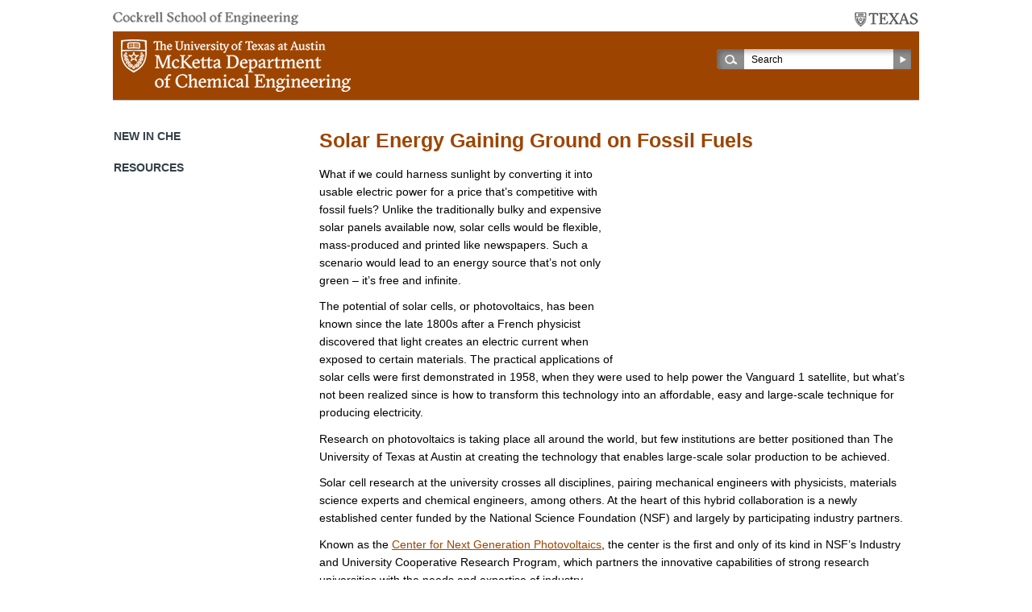

--- FILE ---
content_type: text/html; charset=UTF-8
request_url: http://utw10279.utweb.utexas.edu/2012/06/06/solar-energy-gaining-ground-on-fossil-fuels/
body_size: 7498
content:
<!DOCTYPE html>

<!--[if lt IE 7 ]> <html class="ie ie6 no-js" lang="en-US"> <![endif]-->
<!--[if IE 7 ]>    <html class="ie ie7 no-js" lang="en-US"> <![endif]-->
<!--[if IE 8 ]>    <html class="ie ie8 no-js" lang="en-US"> <![endif]-->
<!--[if IE 9 ]>    <html class="ie ie9 no-js" lang="en-US"> <![endif]-->
<!--[if gt IE 9]><!--><html lang="en-US" class="no-js" lang="en-US"><!--<![endif]-->
<!-- the "no-js" class is for Modernizr. -->

<head id="che-utexas-edu" data-template-set="html5-reset-wordpress-theme" profile="http://gmpg.org/xfn/11">

	<meta charset="UTF-8">
	
	<!-- Always force latest IE rendering engine (even in intranet) & Chrome Frame -->
	<meta http-equiv="X-UA-Compatible" content="IE=edge,chrome=1" />

	<title> &raquo; Solar Energy Gaining Ground on Fossil Fuels</title>
	
	<meta name="viewport" content="width=device-width, initial-scale=1.0" />

	<meta name='robots' content='max-image-preview:large' />
<link rel='dns-prefetch' href='//www.googletagmanager.com' />
<link rel='dns-prefetch' href='//s.w.org' />
<link rel="alternate" type="application/rss+xml" title="McKetta Department of Chemical Engineering &raquo; Feed" href="http://utw10279.utweb.utexas.edu/feed/" />
<link rel="alternate" type="application/rss+xml" title="McKetta Department of Chemical Engineering &raquo; Comments Feed" href="http://utw10279.utweb.utexas.edu/comments/feed/" />
<link rel="alternate" type="text/calendar" title="McKetta Department of Chemical Engineering &raquo; iCal Feed" href="http://utw10279.utweb.utexas.edu/calendar/?ical=1" />
<link rel="alternate" type="application/rss+xml" title="McKetta Department of Chemical Engineering &raquo; Solar Energy Gaining Ground on Fossil Fuels Comments Feed" href="http://utw10279.utweb.utexas.edu/2012/06/06/solar-energy-gaining-ground-on-fossil-fuels/feed/" />
		<script type="text/javascript">
			window._wpemojiSettings = {"baseUrl":"https:\/\/s.w.org\/images\/core\/emoji\/13.0.1\/72x72\/","ext":".png","svgUrl":"https:\/\/s.w.org\/images\/core\/emoji\/13.0.1\/svg\/","svgExt":".svg","source":{"concatemoji":"http:\/\/utw10279.utweb.utexas.edu\/wp-includes\/js\/wp-emoji-release.min.js?ver=841a27892162badce2b7a14a0151d77d"}};
			!function(e,a,t){var n,r,o,i=a.createElement("canvas"),p=i.getContext&&i.getContext("2d");function s(e,t){var a=String.fromCharCode;p.clearRect(0,0,i.width,i.height),p.fillText(a.apply(this,e),0,0);e=i.toDataURL();return p.clearRect(0,0,i.width,i.height),p.fillText(a.apply(this,t),0,0),e===i.toDataURL()}function c(e){var t=a.createElement("script");t.src=e,t.defer=t.type="text/javascript",a.getElementsByTagName("head")[0].appendChild(t)}for(o=Array("flag","emoji"),t.supports={everything:!0,everythingExceptFlag:!0},r=0;r<o.length;r++)t.supports[o[r]]=function(e){if(!p||!p.fillText)return!1;switch(p.textBaseline="top",p.font="600 32px Arial",e){case"flag":return s([127987,65039,8205,9895,65039],[127987,65039,8203,9895,65039])?!1:!s([55356,56826,55356,56819],[55356,56826,8203,55356,56819])&&!s([55356,57332,56128,56423,56128,56418,56128,56421,56128,56430,56128,56423,56128,56447],[55356,57332,8203,56128,56423,8203,56128,56418,8203,56128,56421,8203,56128,56430,8203,56128,56423,8203,56128,56447]);case"emoji":return!s([55357,56424,8205,55356,57212],[55357,56424,8203,55356,57212])}return!1}(o[r]),t.supports.everything=t.supports.everything&&t.supports[o[r]],"flag"!==o[r]&&(t.supports.everythingExceptFlag=t.supports.everythingExceptFlag&&t.supports[o[r]]);t.supports.everythingExceptFlag=t.supports.everythingExceptFlag&&!t.supports.flag,t.DOMReady=!1,t.readyCallback=function(){t.DOMReady=!0},t.supports.everything||(n=function(){t.readyCallback()},a.addEventListener?(a.addEventListener("DOMContentLoaded",n,!1),e.addEventListener("load",n,!1)):(e.attachEvent("onload",n),a.attachEvent("onreadystatechange",function(){"complete"===a.readyState&&t.readyCallback()})),(n=t.source||{}).concatemoji?c(n.concatemoji):n.wpemoji&&n.twemoji&&(c(n.twemoji),c(n.wpemoji)))}(window,document,window._wpemojiSettings);
		</script>
		<style type="text/css">
img.wp-smiley,
img.emoji {
	display: inline !important;
	border: none !important;
	box-shadow: none !important;
	height: 1em !important;
	width: 1em !important;
	margin: 0 .07em !important;
	vertical-align: -0.1em !important;
	background: none !important;
	padding: 0 !important;
}
</style>
	<link rel='stylesheet' id='theme_stylesheet-css'  href='http://utw10279.utweb.utexas.edu/wp-content/themes/ut-che-child/style.css?ver=1608242068' type='text/css' media='all' />
<link rel='stylesheet' id='wp-block-library-css'  href='http://utw10279.utweb.utexas.edu/wp-includes/css/dist/block-library/style.min.css?ver=841a27892162badce2b7a14a0151d77d' type='text/css' media='all' />
<link rel='stylesheet' id='simple-sitemap-css-css'  href='http://utw10279.utweb.utexas.edu/wp-content/plugins/simple-sitemap/lib/assets/css/simple-sitemap.css?ver=841a27892162badce2b7a14a0151d77d' type='text/css' media='all' />
<script type='text/javascript' src='http://utw10279.utweb.utexas.edu/wp-includes/js/jquery/jquery.min.js?ver=3.5.1' id='jquery-core-js'></script>
<script type='text/javascript' src='http://utw10279.utweb.utexas.edu/wp-includes/js/jquery/jquery-migrate.min.js?ver=3.3.2' id='jquery-migrate-js'></script>
<script type='text/javascript' src='https://www.googletagmanager.com/gtag/js?id=UA-30385013-1' id='google_gtagjs-js' async></script>
<script type='text/javascript' id='google_gtagjs-js-after'>
window.dataLayer = window.dataLayer || [];function gtag(){dataLayer.push(arguments);}
gtag('set', 'linker', {"domains":["utw10279.utweb.utexas.edu"]} );
gtag("js", new Date());
gtag("set", "developer_id.dZTNiMT", true);
gtag("config", "UA-30385013-1", {"anonymize_ip":true});
</script>
<link rel="https://api.w.org/" href="http://utw10279.utweb.utexas.edu/wp-json/" /><link rel="alternate" type="application/json" href="http://utw10279.utweb.utexas.edu/wp-json/wp/v2/posts/12309" /><link rel="EditURI" type="application/rsd+xml" title="RSD" href="https://utw10279.utweb.utexas.edu/xmlrpc.php?rsd" />
<link rel="wlwmanifest" type="application/wlwmanifest+xml" href="http://utw10279.utweb.utexas.edu/wp-includes/wlwmanifest.xml" /> 
<link rel="canonical" href="http://utw10279.utweb.utexas.edu/2012/06/06/solar-energy-gaining-ground-on-fossil-fuels/" />
<link rel='shortlink' href='http://utw10279.utweb.utexas.edu/?p=12309' />
<link rel="alternate" type="application/json+oembed" href="http://utw10279.utweb.utexas.edu/wp-json/oembed/1.0/embed?url=http%3A%2F%2Futw10279.utweb.utexas.edu%2F2012%2F06%2F06%2Fsolar-energy-gaining-ground-on-fossil-fuels%2F" />
<link rel="alternate" type="text/xml+oembed" href="http://utw10279.utweb.utexas.edu/wp-json/oembed/1.0/embed?url=http%3A%2F%2Futw10279.utweb.utexas.edu%2F2012%2F06%2F06%2Fsolar-energy-gaining-ground-on-fossil-fuels%2F&#038;format=xml" />
<meta name="generator" content="Site Kit by Google 1.35.0" /><meta name="tec-api-version" content="v1"><meta name="tec-api-origin" content="http://utw10279.utweb.utexas.edu"><link rel="https://theeventscalendar.com/" href="http://utw10279.utweb.utexas.edu/wp-json/tribe/events/v1/" />	
</head>

<body class="post-template-default single single-post postid-12309 single-format-standard tribe-no-js">

    <a accesskey="S" href="#content" class="skip">Skip Navigation</a>

		<header id="header">
            <div class="wrap">
                <div class="parents"><a target="_blank" class="cockrell-school" href="http://www.engr.utexas.edu/"><img src="http://utw10279.utweb.utexas.edu/wp-content/themes/ut-che-parent/_/images/cse-logo.png" alt="Cockrell School of Engineering" title="Cockrell School of Engineering" /></a><a href="http://www.utexas.edu/" target="_blank" class="ut-austin"><img src="http://utw10279.utweb.utexas.edu/wp-content/themes/ut-che-parent/_/images/ut-texas-logo.png" alt="The University of Texas at Austin" title="The University of Texas at Austin" /></a></div>
                <div class="main-head clearfix"><a href="http://utw10279.utweb.utexas.edu"><img src="http://utw10279.utweb.utexas.edu/wp-content/themes/ut-che-parent/_/images/che-logo-new.png" alt="McKetta Department of Chemical Engineering" title="McKetta Department of Chemical Engineering" /></a><div class="search">
                    <form action="http://utw10279.utweb.utexas.edu" id="searchform" method="get">
                        <div>
                            <label for="s" class="screen-reader-text">Search:</label>
                            <span class="input"><input type="search" id="s" name="s" value="Search" /></span>
                            <input type="submit" value="Search" id="searchsubmit" />
                        </div>
                    </form>
                </div><!-- .search --></div>
                
                <div id="access" class="clearfix"><!-- <a class="lnk-bb-login" target="_blank" href="http://courses.utexas.edu/">blackboard login</a> --></div><!-- .nav -->
            </div><!-- #wrap -->
		</header>

        <div id="content">
            <div class="clearfix wrap">

    <div id="articles">
    
    	    
    		<article class="post-12309 post type-post status-publish format-standard has-post-thumbnail hentry category-news category-research-highlights tag-brian-korgel tag-chemical-engineering tag-electricity tag-fossil-fuels tag-green-energy tag-next-big-things tag-photovoltaics tag-research tag-solar-cells tag-solar-energy tag-solar-power tag-the-university-of-texas-at-austin" id="post-12309">
            
                
    			<div class="entry">
                
                    <h1 class="entry-title">Solar Energy Gaining Ground on Fossil Fuels</h1>
    				
    				<div style="float: right; margin: 5px 5px 5px 5px;"><iframe loading="lazy" src="http://www.youtube.com/embed/Z3t6kjzoLdY" width="350" height="220" frameborder="0"></iframe></div>
<p>What if we could harness sunlight by converting it into usable electric power for a price that’s competitive with fossil fuels? Unlike the traditionally bulky and expensive solar panels available now, solar cells would be flexible, mass-produced and printed like newspapers. Such a scenario would lead to an energy source that’s not only green – it’s free and infinite.</p>
<p>The potential of solar cells, or photovoltaics, has been known since the late 1800s after a French physicist discovered that light creates an electric current when exposed to certain materials. The practical applications of solar cells were first demonstrated in 1958, when they were used to help power the Vanguard 1 satellite, but what’s not been realized since is how to transform this technology into an affordable, easy and large-scale technique for producing electricity.</p>
<p>Research on photovoltaics is taking place all around the world, but few institutions are better positioned than The University of Texas at Austin at creating the technology that enables large-scale solar production to be achieved.</p>
<p>Solar cell research at the university crosses all disciplines, pairing mechanical engineers with physicists, materials science experts and chemical engineers, among others. At the heart of this hybrid collaboration is a newly established center funded by the National Science Foundation (NSF) and largely by participating industry partners.</p>
<p>Known as the <a href="https://che.utexas.edu/ngpv/index.html">Center for Next Generation Photovoltaics</a>, the center is the first and only of its kind in NSF’s Industry and University Cooperative Research Program, which partners the innovative capabilities of strong research universities with the needs and expertise of industry.</p>
<p>The university was selected along with <a href="http://www.colostate.edu/">Colorado State University</a>, another leader in solar cell research, to launch the center less than a year ago.</p>
<p>“There is a lot of pressure for us to do well,” said <a href="https://che.utexas.edu/korgel-group/korgel.htm">Brian Korgel</a>, director of the center and chemical engineering professor in the Cockrell School of Engineering. “The goal of our center is coming up with the next generation photovoltaic technology that will be cost competitive with fossil fuels, and we have a roadmap for how to do that.”</p>
<h2><strong>Printing solar cells </strong>li<a href="https://che.utexas.edu/2012/06/06/solar-energy-gaining-ground-on-fossil-fuels/korgel-spray-on-solar-cell/" rel="attachment wp-att-12316"><img loading="lazy" class="alignleft size-full wp-image-12316" style="margin: 5px;" title="A researcher demonstrates spraying on a solar cell" src="https://che.utexas.edu/wp-content/uploads/Korgel-spray-on-solar-cell.jpg" alt="A researcher demonstrates spraying on a solar cell" width="240" height="153" srcset="http://utw10279.utweb.utexas.edu/wp-content/uploads/Korgel-spray-on-solar-cell.jpg 300w, http://utw10279.utweb.utexas.edu/wp-content/uploads/Korgel-spray-on-solar-cell-50x31.jpg 50w, http://utw10279.utweb.utexas.edu/wp-content/uploads/Korgel-spray-on-solar-cell-80x50.jpg 80w" sizes="(max-width: 240px) 100vw, 240px" /></a>ke newspaper</h2>
<p>Researchers at the center are working on a radically new approach to solar cells – one that they hope will cut manufacturing costs to one-tenth of their current price by replacing the standard process used for producing photovoltaics.</p>
<p>Currently, most solar cells are produced using relatively expensive materials in deposition processes that require high temperatures and are time consuming. The very nature of the process, and its costs, makes it difficult to manufacture solar cells on large area substrates, the supporting material on which a circuit is formed or fabricated, and it also limits which substrates can be used.</p>
<p>Through the research partnership enabled by the center, researchers at The University of Texas at Austin and Colorado State University (CSU) are developing technology that could overcome many of these challenges.</p>
<p><a href="http://www.engr.colostate.edu/me/pages/sampath.html">W.S. Sampath</a>, director of CSU’s Materials Engineering Laboratory, has developed a continuous, automated manufacturing process for solar panels that uses glass coating with a cadmium telluride thin film instead of the standard high-cost crystalline silicon used in most solar cells.</p>
<p>Crystalline silicon is energy intensive to produce, generates a lot of waste, and requires thick layers of silicon to absorb sunlight, Korgel said. Cadmium telluride, on the other hand, needs only thin layers of materials to absorb sunlight and is drastically more affordable.<a href="https://che.utexas.edu/2012/06/06/solar-energy-gaining-ground-on-fossil-fuels/korgel-in-the-lab-2/" rel="attachment wp-att-12321"><img loading="lazy" width="300" height="165" class="alignright size-full wp-image-12321" style="margin: 5px;" title="Professor Brian Korgel and Graduate Researcher Vahid Akhavan in the lab " src="https://che.utexas.edu/wp-content/uploads/Korgel-in-the-lab-2.jpg" alt="Professor Brian Korgel and Graduate Researcher Vahid Akhavan in the lab" srcset="http://utw10279.utweb.utexas.edu/wp-content/uploads/Korgel-in-the-lab-2.jpg 300w, http://utw10279.utweb.utexas.edu/wp-content/uploads/Korgel-in-the-lab-2-50x27.jpg 50w, http://utw10279.utweb.utexas.edu/wp-content/uploads/Korgel-in-the-lab-2-80x44.jpg 80w" sizes="(max-width: 300px) 100vw, 300px" /></a></p>
<p>Over the past five years, Korgel and his team have developed solar cells out of nanomaterial “inks” that can be printed like newspaper or painted and sprayed onto virtually any surface, including buildings, rooftops and plastics. The inks are semitransparent, meaning they could also potentially be used on building windows.</p>
<p>“We’re trying to process materials that have some of the same properties as cadmium telluride but we’ll do it in a different way than anybody is doing or has done,” Korgel said. “Our partnership with Colorado State is good because we can each leverage the other’s expertise and there is a good synergy between us.”</p>
<p>The inks developed by Korgel were listed in Reader’s Digest top 10 list of the Next Big Things that could transform the world. Currently, the inks are converting about 6 percent of the sun’s potential energy. To be a viable commercial product, the inks must achieve at least 10 percent efficiency – a milestone that they aim to reach in the next couple of years, Korgel said.</p>
<p>“The technology works but photovoltaic power is still about a factor of four more expensive than coal-fired power plants,” Korgel said. “But since solar energy is much more sustainable and we don’t have the pollution problems associated with fossil fuels, there is a major incentive to research and integrate photovoltaic power into the energy grid by creating the next generation technology.”</p>
<p>Through the collaboration between the two universities and their industry partners, the researchers are closer than ever at reaching this goal.</p>
<h2><strong>How to get involved</strong></h2>
<p>The Next Generation Photovoltaics Center is industry funded, and research projects pursued within the center are agreed upon by industry partners and researchers at the two universities. Intellectual property generated within the center is shared by its member companies.</p>
<p>For more information, or to become an industry partner, view the center’s <a href="https://che.utexas.edu/ngpv/membership.htm">membership page</a>.</p>
    
    				    				
    				Tags: <a href="http://utw10279.utweb.utexas.edu/tag/brian-korgel/" rel="tag">Brian Korgel</a>, <a href="http://utw10279.utweb.utexas.edu/tag/chemical-engineering/" rel="tag">chemical engineering</a>, <a href="http://utw10279.utweb.utexas.edu/tag/electricity/" rel="tag">electricity</a>, <a href="http://utw10279.utweb.utexas.edu/tag/fossil-fuels/" rel="tag">fossil fuels</a>, <a href="http://utw10279.utweb.utexas.edu/tag/green-energy/" rel="tag">green energy</a>, <a href="http://utw10279.utweb.utexas.edu/tag/next-big-things/" rel="tag">Next Big Things</a>, <a href="http://utw10279.utweb.utexas.edu/tag/photovoltaics/" rel="tag">photovoltaics</a>, <a href="http://utw10279.utweb.utexas.edu/tag/research/" rel="tag">research</a>, <a href="http://utw10279.utweb.utexas.edu/tag/solar-cells/" rel="tag">solar cells</a>, <a href="http://utw10279.utweb.utexas.edu/tag/solar-energy/" rel="tag">Solar energy</a>, <a href="http://utw10279.utweb.utexas.edu/tag/solar-power/" rel="tag">solar power</a>, <a href="http://utw10279.utweb.utexas.edu/tag/the-university-of-texas-at-austin/" rel="tag">The University of Texas at Austin</a>    			
    				<footer class="meta">
	<i>Posted on:</i> <time datetime="2026-01-25T19:56:50+00:00" pubdate class="updated">June 6th, 2012</time>
</footer>    
    			</div>
    			
    		</article>
    
    	    
    	    
    </div><!-- #articles -->
	

<div id="sidebar">
            <div class="side-nav-hold">
                
                <h2>New in ChE</h2>
                                    
                <h2>Resources</h2>
                
    </div>
</div>
              </div><!-- .wrap -->
        </div><!-- #content -->
        
        <footer id="footer" class="source-org vcard copyright">
            <div class="wrap">

                                
                          
            <div class="copyright">
              <p>&copy; 2026 <a target="_blank" href="http://www.engr.utexas.edu/">Cockrell School of Engineering</a></p>
              <p><a target="_blank" href="http://www.utexas.edu/">The University of Texas at Austin</a></p>
            </div>

            
            </div><!-- #wrap -->
		</footer><!-- #footer -->

			<script>
		( function ( body ) {
			'use strict';
			body.className = body.className.replace( /\btribe-no-js\b/, 'tribe-js' );
		} )( document.body );
		</script>
		<script> /* <![CDATA[ */var tribe_l10n_datatables = {"aria":{"sort_ascending":": activate to sort column ascending","sort_descending":": activate to sort column descending"},"length_menu":"Show _MENU_ entries","empty_table":"No data available in table","info":"Showing _START_ to _END_ of _TOTAL_ entries","info_empty":"Showing 0 to 0 of 0 entries","info_filtered":"(filtered from _MAX_ total entries)","zero_records":"No matching records found","search":"Search:","all_selected_text":"All items on this page were selected. ","select_all_link":"Select all pages","clear_selection":"Clear Selection.","pagination":{"all":"All","next":"Next","previous":"Previous"},"select":{"rows":{"0":"","_":": Selected %d rows","1":": Selected 1 row"}},"datepicker":{"dayNames":["Sunday","Monday","Tuesday","Wednesday","Thursday","Friday","Saturday"],"dayNamesShort":["Sun","Mon","Tue","Wed","Thu","Fri","Sat"],"dayNamesMin":["S","M","T","W","T","F","S"],"monthNames":["January","February","March","April","May","June","July","August","September","October","November","December"],"monthNamesShort":["January","February","March","April","May","June","July","August","September","October","November","December"],"monthNamesMin":["Jan","Feb","Mar","Apr","May","Jun","Jul","Aug","Sep","Oct","Nov","Dec"],"nextText":"Next","prevText":"Prev","currentText":"Today","closeText":"Done","today":"Today","clear":"Clear"}};/* ]]> */ </script><script type='text/javascript' id='my_functions-js-extra'>
/* <![CDATA[ */
var my_home_object = {"my_home_url":"http:\/\/utw10279.utweb.utexas.edu"};
/* ]]> */
</script>
<script type='text/javascript' src='http://utw10279.utweb.utexas.edu/wp-content/themes/ut-che-parent/_/js/functions.js?ver=841a27892162badce2b7a14a0151d77d' id='my_functions-js'></script>
<script type='text/javascript' src='http://utw10279.utweb.utexas.edu/wp-content/themes/ut-che-parent/_/js/prefixfree.js?ver=841a27892162badce2b7a14a0151d77d' id='prefixfree-js'></script>
<script type='text/javascript' src='http://utw10279.utweb.utexas.edu/wp-includes/js/wp-embed.min.js?ver=841a27892162badce2b7a14a0151d77d' id='wp-embed-js'></script>
	
</body>

</html>


--- FILE ---
content_type: application/javascript
request_url: http://utw10279.utweb.utexas.edu/wp-content/themes/ut-che-parent/_/js/prefixfree.js?ver=841a27892162badce2b7a14a0151d77d
body_size: 5504
content:
// StyleFix 1.0.2 + PrefixFree 1.0.6 / Lea Verou / MIT license
(function(){function h(a,b){return[].slice.call((b||document).querySelectorAll(a))}if(window.addEventListener){var e=window.StyleFix={link:function(a){try{if("stylesheet"!==a.rel||a.hasAttribute("data-noprefix"))return}catch(b){return}var c=a.href||a.getAttribute("data-href"),f=c.replace(/[^\/]+$/,""),i=a.parentNode,d=new XMLHttpRequest,g;d.onreadystatechange=function(){4===d.readyState&&g()};g=function(){var b=d.responseText;if(b&&a.parentNode&&(!d.status||400>d.status||600<d.status)){b=e.fix(b,
!0,a);f&&(b=b.replace(/url\(\s*?((?:"|')?)(.+?)\1\s*?\)/gi,function(b,a,c){return!/^([a-z]{3,10}:|\/|#)/i.test(c)?'url("'+f+c+'")':b}),b=b.replace(RegExp("\\b(behavior:\\s*?url\\('?\"?)"+f,"gi"),"$1"));var c=document.createElement("style");c.textContent=b;c.media=a.media;c.disabled=a.disabled;c.setAttribute("data-href",a.getAttribute("href"));i.insertBefore(c,a);i.removeChild(a)}};try{d.open("GET",c),d.send(null)}catch(k){"undefined"!=typeof XDomainRequest&&(d=new XDomainRequest,d.onerror=d.onprogress=
function(){},d.onload=g,d.open("GET",c),d.send(null))}a.setAttribute("data-inprogress","")},styleElement:function(a){var b=a.disabled;a.textContent=e.fix(a.textContent,!0,a);a.disabled=b},styleAttribute:function(a){var b=a.getAttribute("style"),b=e.fix(b,!1,a);a.setAttribute("style",b)},process:function(){h('link[rel="stylesheet"]:not([data-inprogress])').forEach(StyleFix.link);h("style").forEach(StyleFix.styleElement);h("[style]").forEach(StyleFix.styleAttribute)},register:function(a,b){(e.fixers=
e.fixers||[]).splice(void 0===b?e.fixers.length:b,0,a)},fix:function(a,b){for(var c=0;c<e.fixers.length;c++)a=e.fixers[c](a,b)||a;return a},camelCase:function(a){return a.replace(/-([a-z])/g,function(b,a){return a.toUpperCase()}).replace("-","")},deCamelCase:function(a){return a.replace(/[A-Z]/g,function(a){return"-"+a.toLowerCase()})}};(function(){setTimeout(function(){h('link[rel="stylesheet"]').forEach(StyleFix.link)},10);document.addEventListener("DOMContentLoaded",StyleFix.process,!1)})()}})();
(function(h){function e(b,c,f,i,d){b=a[b];b.length&&(b=RegExp(c+"("+b.join("|")+")"+f,"gi"),d=d.replace(b,i));return d}if(window.StyleFix&&window.getComputedStyle){var a=window.PrefixFree={prefixCSS:function(b,c){var f=a.prefix,b=e("functions","(\\s|:|,)","\\s*\\(","$1"+f+"$2(",b),b=e("keywords","(\\s|:)","(\\s|;|\\}|$)","$1"+f+"$2$3",b),b=e("properties","(^|\\{|\\s|;)","\\s*:","$1"+f+"$2:",b);if(a.properties.length)var i=RegExp("\\b("+a.properties.join("|")+")(?!:)","gi"),b=e("valueProperties","\\b",
":(.+?);",function(a){return a.replace(i,f+"$1")},b);c&&(b=e("selectors","","\\b",a.prefixSelector,b),b=e("atrules","@","\\b","@"+f+"$1",b));return b=b.replace(RegExp("-"+f,"g"),"-")},property:function(b){return(a.properties.indexOf(b)?a.prefix:"")+b},value:function(b){b=e("functions","(^|\\s|,)","\\s*\\(","$1"+a.prefix+"$2(",b);return b=e("keywords","(^|\\s)","(\\s|$)","$1"+a.prefix+"$2$3",b)},prefixSelector:function(b){return b.replace(/^:{1,2}/,function(b){return b+a.prefix})},prefixProperty:function(b,
c){var f=a.prefix+b;return c?StyleFix.camelCase(f):f}};(function(){var b={},c=[],f=getComputedStyle(document.documentElement,null),i=document.createElement("div").style,d=function(a){if("-"===a.charAt(0)){c.push(a);var a=a.split("-"),d=a[1];for(b[d]=++b[d]||1;3<a.length;)a.pop(),d=a.join("-"),StyleFix.camelCase(d)in i&&-1===c.indexOf(d)&&c.push(d)}};if(0<f.length)for(var g=0;g<f.length;g++)d(f[g]);else for(var e in f)d(StyleFix.deCamelCase(e));var g=0,j,h;for(h in b)f=b[h],g<f&&(j=h,g=f);a.prefix=
"-"+j+"-";a.Prefix=StyleFix.camelCase(a.prefix);a.properties=[];for(g=0;g<c.length;g++)e=c[g],0===e.indexOf(a.prefix)&&(j=e.slice(a.prefix.length),StyleFix.camelCase(j)in i||a.properties.push(j));"Ms"==a.Prefix&&!("transform"in i)&&!("MsTransform"in i)&&"msTransform"in i&&a.properties.push("transform","transform-origin");a.properties.sort()})();(function(){function b(a,b){e[b]="";e[b]=a;return!!e[b]}var c={"linear-gradient":{property:"backgroundImage",params:"red, teal"},calc:{property:"width",params:"1px + 5%"},
element:{property:"backgroundImage",params:"#foo"},"cross-fade":{property:"backgroundImage",params:"url(a.png), url(b.png), 50%"}};c["repeating-linear-gradient"]=c["repeating-radial-gradient"]=c["radial-gradient"]=c["linear-gradient"];var f={initial:"color","zoom-in":"cursor","zoom-out":"cursor",box:"display",flexbox:"display","inline-flexbox":"display"};a.functions=[];a.keywords=[];var e=document.createElement("div").style,d;for(d in c){var g=c[d],h=g.property,g=d+"("+g.params+")";!b(g,h)&&b(a.prefix+
g,h)&&a.functions.push(d)}for(var j in f)h=f[j],!b(j,h)&&b(a.prefix+j,h)&&a.keywords.push(j)})();(function(){function b(a){e.textContent=a+"{}";return!!e.sheet.cssRules.length}var c={":read-only":null,":read-write":null,":any-link":null,"::selection":null},f={keyframes:"name",viewport:null,document:'regexp(".")'};a.selectors=[];a.atrules=[];var e=h.appendChild(document.createElement("style")),d;for(d in c){var g=d+(c[d]?"("+c[d]+")":"");!b(g)&&b(a.prefixSelector(g))&&a.selectors.push(d)}for(var k in f)g=
k+" "+(f[k]||""),!b("@"+g)&&b("@"+a.prefix+g)&&a.atrules.push(k);h.removeChild(e)})();a.valueProperties=["transition","transition-property"];h.className+=" "+a.prefix;StyleFix.register(a.prefixCSS)}})(document.documentElement);